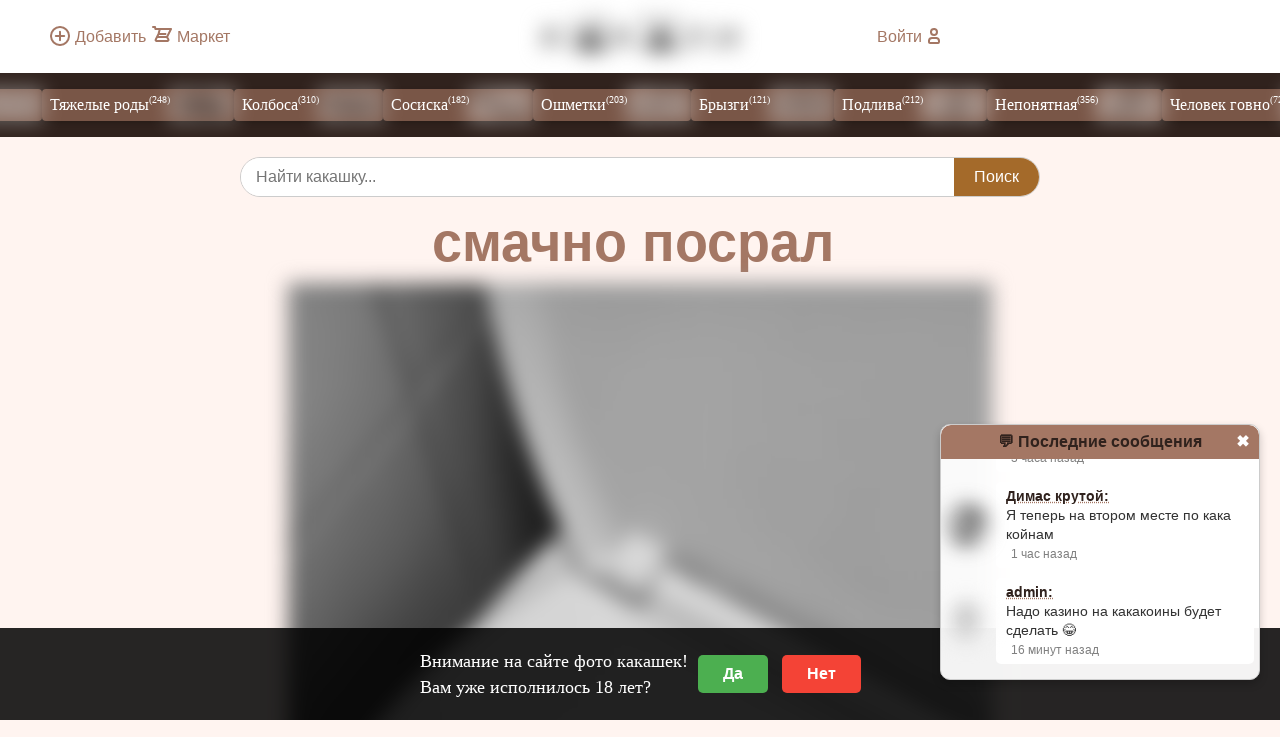

--- FILE ---
content_type: text/html; charset=UTF-8
request_url: https://kakahi.ru/posts/view/1812
body_size: 4917
content:
<!DOCTYPE html>
<html lang="ru">
<head>
  <meta http-equiv="Content-Type" content="text/html; charset=UTF-8" />
  <meta name="viewport" content="width=device-width, initial-scale=1" />
  <title>смачно посрал  ( Колбоса )</title>
  <meta name="description" content="думал о сэксе  - какашка № 1812">
  <meta name="keywords" content="фотографий какашек, говняшеки, какашка, кал, говно, какашки фото, понос, запор, лечинка, личинка, личина" />
  <link rel="canonical" href="https://kakahi.ru/posts/view/1812" />
      <!-- CSS  -->
  <link rel="stylesheet" href="/af/css/main10.css?t=5" type="text/css"/>
<meta property="og:title" content="смачно посрал  ( Колбоса ) : Какахи.ру">
  <meta property="og:url" content="https://kakahi.ru/">
  <meta property="og:description" content="думал о сэксе  - какашка № 1812">
  <meta property="og:type" content="website">
  <meta property="og:site_name" content="kakahi.ru"> 
  <meta property="og:locale" content="ru_RU">
  <meta property="og:image" content="https://kakahi.ru/upload/post/big/1672873740.jpg">
  <meta property="og:image:width" content="1600">
  <meta property="og:image:height" content="900">
  <link rel="image_src" href="https://kakahi.ru/upload/post/big/1672873740.jpg">
  <meta name="twitter:image" content="https://kakahi.ru/upload/post/big/1672873740.jpg">
  <meta property="twitter:description" content="думал о сэксе  - какашка № 1812">
  <link rel="shortcut icon" href="/favicon.ico" type="image/x-icon"/>
  <link rel="apple-touch-icon" sizes="180x180" href="/icon/apple-touch-icon.png">
  <link rel="icon" type="image/png" sizes="32x32" href="/icon/favicon-32x32.png">
  <link rel="icon" type="image/png" sizes="16x16" href="/icon/favicon-16x16.png">
  <link rel="manifest" href="/site.webmanifest">
  <link rel="mask-icon" href="/icon/safari-pinned-tab.svg" color="#a47764">
  <meta name="msapplication-TileColor" content="#a47764">
  <meta name="theme-color" content="#a47764">
</head>
<body class="age-verification-pending">
    <div class="container">
        <header class="header">
            <div class="ame"><a href="/photo_add.php" title="Добавить какашку"><div class="add-photo"></div><span>Добавить</span></a>
                &nbsp;<a href="/market" title="Биржа какашек"><div class="market"></div><span>Маркет</span></a></div>
            <div class="logo"><a href="https://kakahi.ru"><img src="/af/i/logo.webp" alt="КАКАХИ.ру" width="198" height="40"></a></div> 
            <div class="tme">                <a href="/login.php" title="Войти на сайт"><span>Войти</span><div class="user"></div></a>
                            </div>
        </header>
        <nav class="nav">
            <ul class="menu"> 
<li><a href="/posts/catalog/1">Козья <sup>(83)</sup><img class="right" src="/img/cat1.jpg" alt="Козья" width="64" height="32"></a></li><li><a href="/posts/catalog/2">Тяжелые роды <sup>(248)</sup><img class="right" src="/img/cat2.jpg" alt="Тяжелые роды" width="64" height="32"></a></li><li><a href="/posts/catalog/3">Колбоса <sup>(310)</sup><img class="right" src="/img/cat3.jpg" alt="Колбоса" width="64" height="32"></a></li><li><a href="/posts/catalog/4">Сосиска <sup>(182)</sup><img class="right" src="/img/cat4.jpg" alt="Сосиска" width="64" height="32"></a></li><li><a href="/posts/catalog/5">Ошметки <sup>(203)</sup><img class="right" src="/img/cat5.jpg" alt="Ошметки" width="64" height="32"></a></li><li><a href="/posts/catalog/6">Брызги <sup>(121)</sup><img class="right" src="/img/cat6.jpg" alt="Брызги" width="64" height="32"></a></li><li><a href="/posts/catalog/7">Подлива <sup>(212)</sup><img class="right" src="/img/cat7.jpg" alt="Подлива" width="64" height="32"></a></li><li><a href="/posts/catalog/8">Непонятная <sup>(356)</sup><img class="right" src="/img/cat8.jpg" alt="Непонятная" width="64" height="32"></a></li><li><a href="/posts/catalog/9">Человек говно <sup>(72)</sup><img class="right" src="/img/cat9.jpg" alt="Человек говно" width="64" height="32"></a></li><li><a href="/posts/catalog/10">Мой туалет <sup>(58)</sup><img class="right" src="/img/cat10.jpg" alt="Мой туалет" width="64" height="32"></a></li>  
            </ul>


        </nav>

    <div class="site-search-form">
        <form action="/search" method="GET">
            <input type="search" name="q" placeholder="Найти какашку..." required minlength="3">
            <button type="submit">Поиск</button>
        </form>
    </div>
     <main class="main">        
   <div class="kaknbr"> 
    <div class="kakh1"><h1>смачно посрал </h1></div> 
  <div class="kakb">
    <img class="kakff" height="1280" width="1280" src="https://kakahi.ru/upload/post/big/1672873740.jpg" alt="смачно посрал  ( Колбоса )" >


 
</div> 
</div> 

    <div class="krows">

      <div class="krow" typeof="BreadcrumbList" vocab="http://schema.org/">
        <span property="itemListElement" typeof="ListItem"><a href="/" property="item" typeof="WebPage" title="Какахи.ру - главная" class="breadcrumb"><span property="name">💩 </span></a> <meta property="position" content="1"></span>  
        <span property="itemListElement" typeof="ListItem"><a href="/posts/catalog/3"  property="item" typeof="WebPage" title="Колбоса" class="breadcrumb"><span property="name">Колбоса</span></a><meta property="position" content="2"></span>
      </div>
      <div class="krowl">
 <a href="/posts/view/1810" title="Школьный толчок"><b>&#9668;</b></a>&emsp;&emsp;  <a href="/posts/view/1818" title="Happy New Year"><b>&#9658;</b></a> 

      </div>
    </div>

 
 <div class="cnt">
 <div class="cont">


 <ul class="collection">


                 <li class="collection-item" id="review-1585932">
    <p class="imya">
       
      <b class="title">Гость: Санек</b>  <span class="gray">&#9680;</span>
    </p>
    <p class="ttx">Отлично просрался</p>
                        
    <p class="city">
        Russia, Omsk
       <span>1 год  назад</span>
    </p>
  </li>  
 





</ul>
                                  <ul class="collapsible">
    <li>
      <div class="collapsible-header"><b>&#9998;&nbsp;
        Размягчённый воробей напиши свой отзыв</b>&nbsp;&#10010;</div>
      <div class="collapsible-body">

<p>Для добавления коментариев необходимо не менее <b>20 секунд</b>, нахождения на сайте - или пройти <a href='/registration/'><u>очень быструю</u><br><b>регистрацию</b></a></p>    </div>
 
 

 
</li></ul>





  


</div>




   <div class="inf">    
           
      <p>Кака <b>№ 1812 :</b> смачно посрал   <span class="right"><span class="icon-star"></span>&nbsp;<b>0</b></span></p>
 
            <p><b>Размышленья: </b><span>думал о сэксе </span></p>
            <p><b>Время: </b><span>1734</span></p>
            <p><span>2023-01-05 02:09:00</span><b class="right"><span class="icon-eye"></span>&nbsp;1 285</b></p>
           
                 <p class="user-block"><b>Добавил гость: <i>Егорка</i></b></p>  
     <p class="price"><b>Цена: </b> <span>170</span> <span class="kakacoin"></span> </p>
      

<script type="application/ld+json">
{
  "@context": "https://schema.org",
  "@type": "ImageObject",
  "contentUrl": "https://kakahi.ru/upload/post/big/1672873740.jpg",
  "creator": {
    "@type": "Person",
    "name": "Егорка"
  },
    "license": "https://creativecommons.org/licenses/by-nc/4.0/",
  "acquireLicensePage": "https://kakahi.ru/agreement", 
 "creditText": "Фотограф: Егорка",  
  "copyrightNotice": "© Егорка. Все права защищены.", 
  "name": "смачно посрал ",
  "description": "думал о сэксе ",
  "caption": "1734",
  "datePublished": "2023-01-05",
  "width": "1280px", 
  "height": "1800px",
  "thumbnail": {
    "@type": "ImageObject",
    "contentUrl": "https://kakahi.ru/upload/post/1672873740.jpg",
    "width": "320px",
    "height": "240px"
  },
  "keywords": "КаКаХи.ру, kakahi, Какашки",
  "mainEntityOfPage": {
    "@type": "WebPage",
    "@id": "https://kakahi.ru/posts/view/1812"
  }
}
</script>
                



<h5>Близкие по просмотрам лепехи</h5>
 

 <div class="gallery">


<div class="photo-card">
                <img src="https://kakahi.ru/upload/post/1726648558.jpg" alt="Посрала в обед" width="320" height="240"> 
                    <div class="photo-info">
                    <p class="photo-title"><a href="/posts/view/3509">Посрала в обед</a></p>
                        <p class="photo-meta">
                        <span class="photo-date"><span class="icon-star"></span> 2</span>
                        <span class="photo-views">
                               1284
                            <span class="icon-eye"></span>
                        </span>
                        </p>
                    </div>
                </div>
<div class="photo-card">
                <img src="https://kakahi.ru/upload/post/1699690071.jpg" alt="Острова в Золотом море" width="320" height="240"> 
                    <div class="photo-info">
                    <p class="photo-title"><a href="/posts/view/2758">Острова в Золотом море</a></p>
                        <p class="photo-meta">
                        <span class="photo-date"><span class="icon-star"></span> 0</span>
                        <span class="photo-views">
                               1283
                            <span class="icon-eye"></span>
                        </span>
                        </p>
                    </div>
                </div></div>

</div>
 </div>

 </main>






     





    <aside class="aside">



    <p>
Привет <b>Размягчённый воробей</b> / пришли<b>: 0 секунд  назад</b></p>
 </aside>
        <footer class="footer"><span class="copy">&copy; <?php=date('Y');?> КаКаХи.ру</span>
 
<!--LiveInternet counter--><img id="licnt3D53" width="88" height="15" style="border:0" 
title="LiveInternet: показано число посетителей за сегодня"
src="[data-uri]"
alt=""/><script>(function(d,s){d.getElementById("licnt3D53").src=
"https://counter.yadro.ru/hit?t25.17;r"+escape(d.referrer)+
((typeof(s)=="undefined")?"":";s"+s.width+"*"+s.height+"*"+
(s.colorDepth?s.colorDepth:s.pixelDepth))+";u"+escape(d.URL)+
";h"+escape(d.title.substring(0,150))+";"+Math.random()})
(document,screen)</script><!--/LiveInternet-->


            <span class="views">
                                4 548 224                            <span class="icon-eye"></span>
                        </span></footer>
    </div>



    <div id="age-gate" class="age-gate">
        <p>Внимание на сайте фото какашек! <br>Вам уже исполнилось 18 лет?</p>
        <div class="age-gate-buttons">
            <button id="age-gate-yes">Да</button>
            <button id="age-gate-no">Нет</button>
        </div>
    </div>
 <script>
        document.addEventListener('DOMContentLoaded', function() {
            const ageGate = document.getElementById('age-gate');
            const body = document.body;

            function setCookie(name, value, days) {
                let expires = "";
                if (days) {
                    const date = new Date();
                    date.setTime(date.getTime() + (days * 24 * 60 * 60 * 1000));
                    expires = "; expires=" + date.toUTCString();
                }
                document.cookie = name + "=" + (value || "") + expires + "; path=/";
            }

            function getCookie(name) {
                const nameEQ = name + "=";
                const ca = document.cookie.split(';');
                for (let i = 0; i < ca.length; i++) {
                    let c = ca[i];
                    while (c.charAt(0) == ' ') c = c.substring(1, c.length);
                    if (c.indexOf(nameEQ) == 0) return c.substring(nameEQ.length, c.length);
                }
                return null;
            }

            if (getCookie('ageVerified') === 'true') {
                ageGate.style.display = 'none';
                body.classList.remove('age-verification-pending');
            } else {
                 ageGate.style.display = 'flex';
            }

            document.getElementById('age-gate-yes').addEventListener('click', function() {
                ageGate.style.display = 'none';
                body.classList.remove('age-verification-pending');
                setCookie('ageVerified', 'true', 30);
            });

            document.getElementById('age-gate-no').addEventListener('click', function() {
                window.location.href = '/agreement';
            });
        });
    </script>




<div class="mini-chat-container" id="mini-chat">
<div class="mini-chat-header"><a href="/login.php">💬 Последние сообщения</a> <a href="#" id="close-chat" class="close-chat">✖</a></div>     




    <div class="mini-chat-messages" id="mini-chat-messages"></div>
</div>

<button class="mini-chat-toggle" id="toggle-chat">💬</button>


<script>
    window.onload = function() {
        console.log("🟢 Чат инициализирован");

        var miniChat = document.getElementById("mini-chat");
        var toggleChatBtn = document.getElementById("toggle-chat");
        var closeChatBtn = document.getElementById("close-chat");
        var miniChatMessages = document.getElementById("mini-chat-messages");

        if (!miniChat || !toggleChatBtn || !closeChatBtn || !miniChatMessages) {
            console.error("❌ Ошибка: Один из элементов чата не найден!");
            return;
        }

        var chatVisible = localStorage.getItem("chatVisible");

        if (chatVisible === null) {
            chatVisible = "true";
            localStorage.setItem("chatVisible", "true");
        }

        function loadMiniChatMessages() {
            fetch("/chat/load_messages.php?t=" + Date.now())
                .then(function(response) {
                    if (!response.ok) throw new Error("Ошибка загрузки чата: " + response.status);
                    return response.text();
                })
                .then(function(data) {
                    miniChatMessages.innerHTML = data;
                    if (chatVisible === "true") {
                        setTimeout(function() {
                            miniChatMessages.scrollTop = miniChatMessages.scrollHeight;
                        }, 300);
                    }
                })
                .catch(function(error) {
                    console.error("❌ Ошибка:", error);
                });
        }

        loadMiniChatMessages();
        setInterval(loadMiniChatMessages, 8000);

        function updateChatVisibility() {
            if (chatVisible === "true") {
                miniChat.classList.add("visible");
                toggleChatBtn.style.display = "none";
                setTimeout(function() {
                    miniChatMessages.scrollTop = miniChatMessages.scrollHeight;
                }, 300);
            } else {
                miniChat.classList.remove("visible");
                toggleChatBtn.style.display = "block";
            }
        }

        updateChatVisibility();

        toggleChatBtn.onclick = function() {
            chatVisible = "true";
            localStorage.setItem("chatVisible", "true");
            updateChatVisibility();
        };

        closeChatBtn.onclick = function(event) {
            event.preventDefault();
            chatVisible = "false";
            localStorage.setItem("chatVisible", "false");
            updateChatVisibility();
        };
    };
</script>









      <script src="https://kakahi.ru/js/site1.js" type="text/javascript"></script>

 
</body>


</html>

--- FILE ---
content_type: text/html; charset=UTF-8
request_url: https://kakahi.ru/chat/load_messages.php?t=1768601784180
body_size: 1568
content:
    <div class="message">
        <img src="/upload/ava/12259_690556ad629b8.jpg" class="avatar">
        <div class="message-content">
            <strong><a href="/id12259">калофилин:</a></strong>
            <p>лови</p>
            <span class="time">2 месяца  назад</span>
        </div>
    </div>
    <div class="message">
        <img src="/upload/ava/12259_690556ad629b8.jpg" class="avatar">
        <div class="message-content">
            <strong><a href="/id12259">калофилин:</a></strong>
            <p>💩💩💩</p>
            <span class="time">2 месяца  назад</span>
        </div>
    </div>
    <div class="message">
        <img src="/upload/ava/12259_690556ad629b8.jpg" class="avatar">
        <div class="message-content">
            <strong><a href="/id12259">калофилин:</a></strong>
            <p>💩</p>
            <span class="time">2 месяца  назад</span>
        </div>
    </div>
    <div class="message">
        <img src="/upload/ava/12260_6905562072e24.jpg" class="avatar">
        <div class="message-content">
            <strong><a href="/id12260">Какаходаун:</a></strong>
            <p>😮</p>
            <span class="time">2 месяца  назад</span>
        </div>
    </div>
    <div class="message">
        <img src="/upload/ava/12259_690556ad629b8.jpg" class="avatar">
        <div class="message-content">
            <strong><a href="/id12259">калофилин:</a></strong>
            <p>💩💩💩💩💩💩💩💩💩💩</p>
            <span class="time">2 месяца  назад</span>
        </div>
    </div>
    <div class="message">
        <img src="/upload/ava/12259_690556ad629b8.jpg" class="avatar">
        <div class="message-content">
            <strong><a href="/id12259">калофилин:</a></strong>
            <p>🔞</p>
            <span class="time">2 месяца  назад</span>
        </div>
    </div>
    <div class="message">
        <img src="/upload/ava/12259_690556ad629b8.jpg" class="avatar">
        <div class="message-content">
            <strong><a href="/id12259">калофилин:</a></strong>
            <p>💩</p>
            <span class="time">2 месяца  назад</span>
        </div>
    </div>
    <div class="message">
        <img src="/upload/ava/12259_690556ad629b8.jpg" class="avatar">
        <div class="message-content">
            <strong><a href="/id12259">калофилин:</a></strong>
            <p>😎</p>
            <span class="time">2 месяца  назад</span>
        </div>
    </div>
    <div class="message">
        <img src="/upload/ava/12259_690556ad629b8.jpg" class="avatar">
        <div class="message-content">
            <strong><a href="/id12259">калофилин:</a></strong>
            <p>есть кто живой</p>
            <span class="time">2 месяца  назад</span>
        </div>
    </div>
    <div class="message">
        <img src="/upload/ava/12253_68fa1ce10471d.jpg" class="avatar">
        <div class="message-content">
            <strong><a href="/id12253">НяшечкаКакакшечка:</a></strong>
            <p>Калофилин, я тут</p>
            <span class="time">2 месяца  назад</span>
        </div>
    </div>
    <div class="message">
        <img src="/upload/ava/10031_66ba5c2c71df2.png" class="avatar">
        <div class="message-content">
            <strong><a href="/id1">admin:</a></strong>
            <p>админы а вы можете сделать чтобв можно было друг на друга подписаться пожалуйста - да</p>
            <span class="time">2 месяца  назад</span>
        </div>
    </div>
    <div class="message">
        <img src="/upload/ava/12261_69068c01a12c5.jpg" class="avatar">
        <div class="message-content">
            <strong><a href="/id12261">Какулькин:</a></strong>
            <p>Как продать говно</p>
            <span class="time">2 месяца  назад</span>
        </div>
    </div>
    <div class="message">
        <img src="/upload/ava/12261_69068c01a12c5.jpg" class="avatar">
        <div class="message-content">
            <strong><a href="/id12261">Какулькин:</a></strong>
            <p>💩💩💩</p>
            <span class="time">2 месяца  назад</span>
        </div>
    </div>
    <div class="message">
        <img src="/upload/ava/no.webp" class="avatar">
        <div class="message-content">
            <strong><a href="/id12267">Статюк:</a></strong>
            <p>Люблю какашки они смешные💩</p>
            <span class="time">2 месяца  назад</span>
        </div>
    </div>
    <div class="message">
        <img src="/upload/ava/12274_6913d450d0cb1.jpg" class="avatar">
        <div class="message-content">
            <strong><a href="/id12274">поносд:</a></strong>
            <p>мне кажется это единственое место, где я могу о таком писать. я хочу анонимно признатся:<br />
я люблю трахать свое говно, а потом есть его с хлебом и моей спермой внутри...<br />
подскажите я же не один такой?</p>
            <span class="time">2 месяца  назад</span>
        </div>
    </div>
    <div class="message">
        <img src="/upload/ava/12282_6918710c4a27c.jpeg" class="avatar">
        <div class="message-content">
            <strong><a href="/id12282">копрофил:</a></strong>
            <p>💩 смешыные какашки</p>
            <span class="time">2 месяца  назад</span>
        </div>
    </div>
    <div class="message">
        <img src="/upload/ava/10031_66ba5c2c71df2.png" class="avatar">
        <div class="message-content">
            <strong><a href="/id1">admin:</a></strong>
            <p>На новый год Какахи переехали на сервер в РФ, чтоб без квн работало</p>
            <span class="time">2 недели  назад</span>
        </div>
    </div>
    <div class="message">
        <img src="/upload/ava/10525_68744c43dd9a4.jpeg" class="avatar">
        <div class="message-content">
            <strong><a href="/id10525">SHITCOREDEBILAS:</a></strong>
            <p>С новым годом!</p>
            <span class="time">2 недели  назад</span>
        </div>
    </div>
    <div class="message">
        <img src="/upload/ava/no.webp" class="avatar">
        <div class="message-content">
            <strong><a href="/id12339">каловик:</a></strong>
            <p>с новым калом</p>
            <span class="time">2 недели  назад</span>
        </div>
    </div>
    <div class="message">
        <img src="/upload/ava/no.webp" class="avatar">
        <div class="message-content">
            <strong><a href="/id12466">Beeerushi:</a></strong>
            <p>Срочно куплю кал<br />
89259284446</p>
            <span class="time">1 неделя  назад</span>
        </div>
    </div>
    <div class="message">
        <img src="/upload/ava/no.webp" class="avatar">
        <div class="message-content">
            <strong><a href="/id12466">Beeerushi:</a></strong>
            <p>Жду 89259284446</p>
            <span class="time">1 неделя  назад</span>
        </div>
    </div>
    <div class="message">
        <img src="/upload/ava/no.webp" class="avatar">
        <div class="message-content">
            <strong><a href="/id12466">Beeerushi:</a></strong>
            <p>Нужен ночной и утренний</p>
            <span class="time">1 неделя  назад</span>
        </div>
    </div>
    <div class="message">
        <img src="/upload/ava/no.webp" class="avatar">
        <div class="message-content">
            <strong><a href="/id12466">Beeerushi:</a></strong>
            <p>У кого сейчас есть пишите куплю дорого <br />
89259284446</p>
            <span class="time">1 неделя  назад</span>
        </div>
    </div>
    <div class="message">
        <img src="/upload/ava/no.webp" class="avatar">
        <div class="message-content">
            <strong><a href="/id12466">Beeerushi:</a></strong>
            <p>У кого сейчас кал на продажу<br />
Пишите в телегу вот сап или звоните</p>
            <span class="time">1 неделя  назад</span>
        </div>
    </div>
    <div class="message">
        <img src="/upload/ava/11_67e7dafc9d106.png" class="avatar">
        <div class="message-content">
            <strong><a href="/id11">AMDFX8300:</a></strong>
            <p>схуяли мне в украине блять приходится включать впн для каках ру что за хуйня</p>
            <span class="time">4 дня  назад</span>
        </div>
    </div>
    <div class="message">
        <img src="/upload/ava/10016_67b9a1375d18e.png" class="avatar">
        <div class="message-content">
            <strong><a href="/id10016">Димас крутой:</a></strong>
            <p>Во всём виноват роскомнадзор поэтому надо включать впн чтобы зайти на ру сайты для украинцев</p>
            <span class="time">3 дня  назад</span>
        </div>
    </div>
    <div class="message">
        <img src="/upload/ava/11_67e7dafc9d106.png" class="avatar">
        <div class="message-content">
            <strong><a href="/id11">AMDFX8300:</a></strong>
            <p>ебал ркн</p>
            <span class="time">3 дня  назад</span>
        </div>
    </div>
    <div class="message">
        <img src="/upload/ava/10031_66ba5c2c71df2.png" class="avatar">
        <div class="message-content">
            <strong><a href="/id1">admin:</a></strong>
            <p>Да тупняк, сервер в РФ, чтоб работало в ру,в укр не работает.. надо для каждой страны видимо будет делать зеркало.. <br />
Подождем может найдется стратегический партнер проекта чтоб весь мир какашками завалить</p>
            <span class="time">3 часа  назад</span>
        </div>
    </div>
    <div class="message">
        <img src="/upload/ava/10016_67b9a1375d18e.png" class="avatar">
        <div class="message-content">
            <strong><a href="/id10016">Димас крутой:</a></strong>
            <p>Я теперь на втором месте по кака койнам</p>
            <span class="time">1 час  назад</span>
        </div>
    </div>
    <div class="message">
        <img src="/upload/ava/10031_66ba5c2c71df2.png" class="avatar">
        <div class="message-content">
            <strong><a href="/id1">admin:</a></strong>
            <p>Надо казино на какакоины будет сделать 😂</p>
            <span class="time">16 минут  назад</span>
        </div>
    </div>
